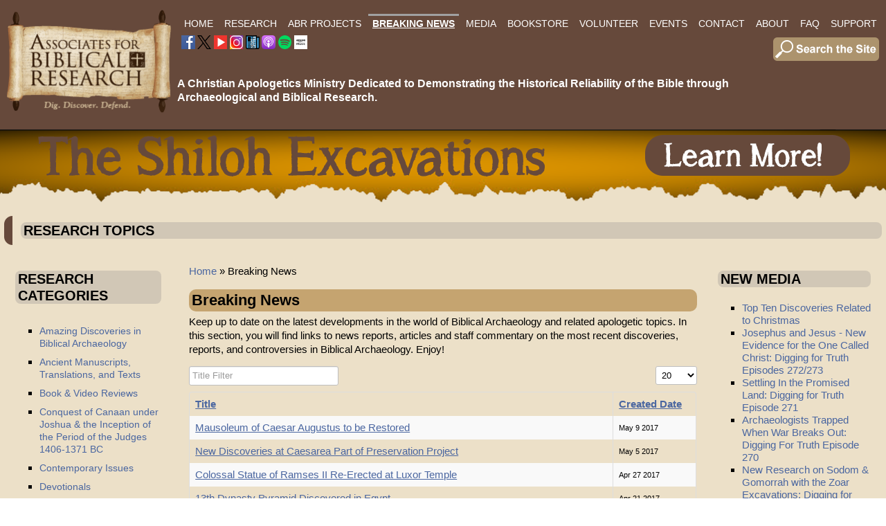

--- FILE ---
content_type: text/html; charset=utf-8
request_url: https://biblearchaeology.org/current-events-list?amp;start=280&fireglass_rsn=true&start=380
body_size: 15258
content:

<!DOCTYPE html>
<html xmlns="https://www.w3.org/1999/xhtml" xml:lang="en-gb" lang="en-gb" dir="ltr" >
<head>
	<base href="https://biblearchaeology.org/current-events-list" />
	<meta http-equiv="content-type" content="text/html; charset=utf-8" />
	<meta name="description" content="Joomla! - the dynamic portal engine and content management system" />
	<title>Breaking News</title>
	<link href="/current-events-list?amp;start=280&amp;fireglass_rsn=true&amp;format=feed&amp;type=rss" rel="alternate" type="application/rss+xml" title="RSS 2.0" />
	<link href="/current-events-list?amp;start=280&amp;fireglass_rsn=true&amp;format=feed&amp;type=atom" rel="alternate" type="application/atom+xml" title="Atom 1.0" />
	<link href="/templates/abrwebtemplate37/favicon.ico" rel="shortcut icon" type="image/vnd.microsoft.icon" />
	<link href="/plugins/system/jce/css/content.css?badb4208be409b1335b815dde676300e" rel="stylesheet" type="text/css" />
	<link href="/media/plg_system_imageeffectck/css/imageeffectck.css?ver=2.2.7" rel="stylesheet" type="text/css" />
	<link href="/components/com_pagebuilderck/assets/pagebuilderck.css?ver=2.18.7" rel="stylesheet" type="text/css" />
	<link href="/components/com_pagebuilderck/assets/font-awesome.min.css" rel="stylesheet" type="text/css" />
	<style type="text/css">

.hide { display: none; }
.table-noheader { border-collapse: collapse; }
.table-noheader thead { display: none; }
.scrollToTop {
			padding: 10px;
			margin: 20px;
			text-align: center; 
			font-weight: bold;
			text-decoration: none;
			position:fixed;
			bottom: 0;
			right: 0;
			opacity: 0;
			transition: opacity 0.2s ease;
			z-index: 100;
			width: 100px;
			height: 100px;
			color: inherit;
			font-size: inheritpx;
			font-family: inherit;
			background-color: none;
			background-image: url(https://biblearchaeology.org/plugins/system/scrolltock/images/arrow_up.png);
			background-position: center center ;
			background-repeat: no-repeat;
			border: 0px transparent solid;
			border-radius: 0px;
			box-shadow: transparent 0 0 0px;
		}
		.scrollToTop:hover {
			text-decoration:none;
			color: ;
		}.scrolltotop-show { opacity: 1; }#ID1596220336200 {  }#ID1596220336200:hover {  }#ID1596220338105 {  }#ID1596220338105:hover {  }#ID1669736885985 {  }#ID1669736885985:hover {  }#ID1669736890123 {  }#ID1669736890123:hover {  }#ID1669737875571 {  }#ID1669737875571:hover {  }[data-gutter="2%"][data-nb="8"]:not(.ckadvancedlayout) [data-width="12.5"] {width:10.75%;}[data-gutter="2%"][data-nb="8"].ckadvancedlayout [data-width="12.5"] {width:12.5%;}[data-gutter="2%"][data-nb="8"]:not(.ckadvancedlayout) [data-width="12.5"] {width:10.75%;}[data-gutter="2%"][data-nb="8"].ckadvancedlayout [data-width="12.5"] {width:12.5%;}[data-gutter="2%"][data-nb="8"]:not(.ckadvancedlayout) [data-width="12.5"] {width:10.75%;}[data-gutter="2%"][data-nb="8"].ckadvancedlayout [data-width="12.5"] {width:12.5%;}[data-gutter="2%"][data-nb="8"]:not(.ckadvancedlayout) [data-width="12.5"] {width:10.75%;}[data-gutter="2%"][data-nb="8"].ckadvancedlayout [data-width="12.5"] {width:12.5%;}[data-gutter="2%"][data-nb="8"]:not(.ckadvancedlayout) [data-width="12.5"] {width:10.75%;}[data-gutter="2%"][data-nb="8"].ckadvancedlayout [data-width="12.5"] {width:12.5%;}[data-gutter="2%"][data-nb="8"]:not(.ckadvancedlayout) [data-width="12.5"] {width:10.75%;}[data-gutter="2%"][data-nb="8"].ckadvancedlayout [data-width="12.5"] {width:12.5%;}[data-gutter="2%"][data-nb="8"]:not(.ckadvancedlayout) [data-width="12.5"] {width:10.75%;}[data-gutter="2%"][data-nb="8"].ckadvancedlayout [data-width="12.5"] {width:12.5%;}[data-gutter="2%"][data-nb="8"]:not(.ckadvancedlayout) [data-width="12.5"] {width:10.75%;}[data-gutter="2%"][data-nb="8"].ckadvancedlayout [data-width="12.5"] {width:12.5%;}.pbck-container { max-width: 1000px}@media only screen and (min-width:801px){
.ckhide5 { display: none !important; } 
.ckstack5 > .inner { display: block; }
.ckstack5 > .inner > .blockck { float: none !important; width: auto !important; display: block; margin-left: 0 !important;}
}@media only screen and (max-width:800px) and (min-width:641px){
.ckhide4 { display: none !important; } 
.ckstack4 > .inner { display: block; }
.ckstack4 > .inner > .blockck { float: none !important; width: auto !important; display: block; margin-left: 0 !important;}
}@media only screen and (max-width:640px) and (min-width:481px){
.ckhide3 { display: none !important; } 
.ckstack3 > .inner { display: block; }
.ckstack3 > .inner > .blockck { float: none !important; width: auto !important; display: block; margin-left: 0 !important;}
}@media only screen and (max-width:480px) and (min-width:321px){
.ckhide2 { display: none !important; } 
.ckstack2 > .inner { display: block; }
.ckstack2 > .inner > .blockck { float: none !important; width: auto !important; display: block; margin-left: 0 !important;}
}@media only screen and (max-width:320px){
.ckhide1 { display: none !important; } 
.ckstack1 > .inner { display: block; }
.ckstack1 > .inner > .blockck { float: none !important; width: auto !important; display: block; margin-left: 0 !important;}
}
	</style>
	<script type="application/json" class="joomla-script-options new">{"csrf.token":"ed202bfca2f9aa336123583c27152be8","system.paths":{"root":"","base":""}}</script>
	<script src="/media/jui/js/jquery.min.js?b2dd18d3f0d870019b42bea1f3db9589" type="text/javascript"></script>
	<script src="/media/jui/js/jquery-noconflict.js?b2dd18d3f0d870019b42bea1f3db9589" type="text/javascript"></script>
	<script src="/media/jui/js/jquery-migrate.min.js?b2dd18d3f0d870019b42bea1f3db9589" type="text/javascript"></script>
	<script src="/media/system/js/caption.js?b2dd18d3f0d870019b42bea1f3db9589" type="text/javascript"></script>
	<script src="/media/system/js/core.js?b2dd18d3f0d870019b42bea1f3db9589" type="text/javascript"></script>
	<script src="/media/jui/js/bootstrap.min.js?b2dd18d3f0d870019b42bea1f3db9589" type="text/javascript"></script>
	<script src="/media/plg_system_imageeffectck/js/imageeffectck.js" type="text/javascript"></script>
	<script src="/components/com_pagebuilderck/assets/jquery-uick.min.js?ver=2.18.7" type="text/javascript"></script>
	<script src="/components/com_pagebuilderck/assets/pagebuilderck.js?ver=2.18.7" type="text/javascript"></script>
	<script src="/components/com_pagebuilderck/assets/parallaxbackground.js?ver=2.18.7" type="text/javascript"></script>
	<script type="text/javascript">
jQuery(window).on('load',  function() {
				new JCaption('img.caption');
			});jQuery(function($){ initPopovers(); $("body").on("subform-row-add", initPopovers); function initPopovers (event, container) { $(container || document).find(".hasPopover").popover({"html": true,"trigger": "hover focus","container": "body"});} });jQuery(function($){ initTooltips(); $("body").on("subform-row-add", initTooltips); function initTooltips (event, container) { container = container || document;$(container).find(".hasTooltip").tooltip({"html": true,"container": "body"});} });
	var Scrolltock = function(container) {
				if (! container) container = jQuery(document);
				jQuery('a.scrollTo', container).click( function(event) {
					var pageurl = window.location.href.split('#');
					var linkurl = jQuery(this).attr('href').split('#');

					if ( jQuery(this).attr('href').indexOf('#') != 0
						&& ( ( jQuery(this).attr('href').indexOf('http') == 0 && pageurl[0] != linkurl[0] )
						|| jQuery(this).attr('href').indexOf('http') != 0 && pageurl[0] != 'https://biblearchaeology.org/' + linkurl[0].replace('/', '') )
						) {
						// here action is the natural redirection of the link to the page
					} else {
						event.preventDefault();
						jQuery(this).scrolltock();
						setTimeout(function(){ jQuery(this).scrolltock(); }, 1000); // add timer to fix issue with page load
					}
				});
			}
			jQuery(document).ready(function($){$(document.body).append('<a href="#" class="scrollToTop">Go To Top</a>');
					//Check to see if the window is top if not then display button
					$(window).scroll(function(){
						if ($(this).scrollTop() > 100) {
							$('.scrollToTop').addClass('scrolltotop-show');
						} else {
							$('.scrollToTop').removeClass('scrolltotop-show');
						}
					});

					//Click event to scroll to top
					$('.scrollToTop').click(function(){
						$('html, body').animate({scrollTop : 0},1000);
						return false;
					});
				Scrolltock();

				$.fn.scrolltock = function() {
					var link = $(this);
					var page = jQuery(this).attr('href');
					if (page === undefined) return;
					var pattern = /#(.*)/;
					var targetEl = page.match(pattern);
					if (! targetEl.length) return;
					if (! jQuery(targetEl[0]).length) return;

					// close the menu hamburger
					if (link.parents('ul.nav,ul.menu,ul.maximenuck').length) {
						var menu = $(link.parents('ul.nav,ul.menu,ul.maximenuck')[0]);
						if (menu.parent().find('> .mobileckhambuger_toggler').length && menu.parent().find('> .mobileckhambuger_toggler').attr('checked') == 'checked') {
							menu.animate({'opacity' : '0'}, function() { menu.parent().find('> .mobileckhambuger_toggler').attr('checked', false); menu.css('opacity', '1'); });
						}
					}

					var speed = link.attr('data-speed') ? link.attr('data-speed') : 1000;
					var isMobile = ($(window).width() <= 0);
					if (isMobile) {
						var offsety = link.attr('data-mobile-offset') ? parseInt(link.attr('data-mobile-offset')) : 0;
					} else {
						var offsety = link.attr('data-offset') ? parseInt(link.attr('data-offset')) : -80;
					}
					jQuery('html, body').animate( { scrollTop: jQuery(targetEl[0]).offset().top + offsety }, speed, scrolltock_setActiveItem() );
					return false;
				}
				// Cache selectors
				var lastId,
				baseItems = jQuery('a.scrollTo');
				// Anchors corresponding to menu items
				scrollItems = baseItems.map(function(){
					// if (! jQuery(jQuery(this).attr('href')).length) return;
					var pattern = /#(.*)/;
					var targetEl = jQuery(this).attr('href').match(pattern);

						if (targetEl == null ) return;
						if (! targetEl[0]) return;
						if (! jQuery(targetEl[0]).length) return;
						var item = jQuery(targetEl[0]);
					if (item.length) { return item; }
				});
				// Bind to scroll
				jQuery(window).scroll(function(){
					scrolltock_setActiveItem();
				});
				
				function scrolltock_setActiveItem() {
					var isMobile = ($(window).width() <= 0);
					if (isMobile) {
						var offsety = 0;
					} else {
						var offsety = -80;
					}
					// Get container scroll position
					var fromTop = jQuery(this).scrollTop()- (offsety) + 2;

					// Get id of current scroll item
					var cur = scrollItems.map(function(){
						if (jQuery(this).offset().top < fromTop)
							return this;
					});
					if (cur.length) {
						// Get the id of the current element
						cur = cur[cur.length-1];
						var id = cur && cur.length ? cur[0].id : '';
						var targetParent = baseItems.end().filter('[href$="#'+id+'"]').parent();

						if (lastId !== id || !targetParent.hasClass('active')) {
						   lastId = id;
						   // Set/remove active class
							baseItems.parent().parent().find('.active').removeClass('active');
							baseItems
							 .parent().removeClass('active')
							 .end().filter('[href$="#'+id+'"]').parent().addClass('active');
						}
					} else {
						baseItems.parent().parent().find('.active').removeClass('active');
						baseItems.parent().removeClass('active');
					}                  
				}
			}); // end of dom ready

			window.addEventListener("load", function(event) {

				var pageurl, pattern, targetPage;
				pageurl = window.location.href;
				pattern = /#(.*)/;
				targetPage = pageurl.match(pattern);

				var scrolltock_animate = function() {
					jQuery('html, body').animate( { scrollTop: jQuery(targetPage[0]).offset().top + -80 }, 1000 );
				}
				if (targetPage && jQuery(targetPage[0]).length) {
					
					scrolltock_animate();
					setTimeout(function(){ scrolltock_animate(); }, 1000);
				}
			});

			function scrolltock_removeHashFromUrl() {
				var uri = window.location.toString();
	  
				if (uri.indexOf("#") > 0) {
					var clean_uri = uri.substring(0,
									uri.indexOf("#"));
	  
					window.history.replaceState({},
							document.title, clean_uri);
				}
			}
			var PAGEBUILDERCK_DISABLE_ANIMATIONS = "0";
	</script>
	<!-- GOOGLE CAPTCHA ******************************* -->
<script src='https://www.google.com/recaptcha/api.js'></script>

<!-- EASY SCRIPT INSERTS BEGIN ******************************* -->
<link rel="apple-touch-icon-precomposed" sizes="57x57" href="/apple-touch-icon-57x57.png" />
<link rel="apple-touch-icon-precomposed" sizes="114x114" href="/apple-touch-icon-114x114.png" />
<link rel="apple-touch-icon-precomposed" sizes="72x72" href="/apple-touch-icon-72x72.png" />
<link rel="apple-touch-icon-precomposed" sizes="144x144" href="/apple-touch-icon-144x144.png" />
<link rel="apple-touch-icon-precomposed" sizes="60x60" href="/apple-touch-icon-60x60.png" />
<link rel="apple-touch-icon-precomposed" sizes="120x120" href="/apple-touch-icon-120x120.png" />
<link rel="apple-touch-icon-precomposed" sizes="76x76" href="/apple-touch-icon-76x76.png" />
<link rel="apple-touch-icon-precomposed" sizes="152x152" href="/apple-touch-icon-152x152.png" />
<link rel="icon" type="image/png" href="/favicon-196x196.png" sizes="196x196" />
<link rel="icon" type="image/png" href="/favicon-96x96.png" sizes="96x96" />
<link rel="icon" type="image/png" href="/favicon-32x32.png" sizes="32x32" />
<link rel="icon" type="image/png" href="/favicon-16x16.png" sizes="16x16" />
<link rel="icon" type="image/png" href="/favicon-128.png" sizes="128x128" />
<meta name="application-name" content="&nbsp;"/>
<meta name="msapplication-TileColor" content="#FFFFFF" />
<meta name="msapplication-TileImage" content="mstile-144x144.png" />
<meta name="msapplication-square70x70logo" content="mstile-70x70.png" />
<meta name="msapplication-square150x150logo" content="mstile-150x150.png" />
<meta name="msapplication-wide310x150logo" content="mstile-310x150.png" />
<meta name="msapplication-square310x310logo" content="mstile-310x310.png" />
<!-- EASY SCRIPT INSERTS END ********************************* -->

		<meta name="viewport" content="width=device-width, initial-scale=1.0" />
					<link rel="stylesheet" href="/templates/abrwebtemplate37/css/bootstrap.css" type="text/css" />
			<link rel="stylesheet" href="/templates/abrwebtemplate37/css/template.css?ver=937077" type="text/css" />
	
	<link rel="stylesheet" href="/templates/abrwebtemplate37/css/font-awesome.min.css" type="text/css" />
	<link rel="stylesheet" href="/templates/abrwebtemplate37/css/mobile.css?ver=937077" type="text/css" />

<!--[if lte IE 7]>
<style type="text/css">
#mobilemenu2 ul.menu > li,#menumain ul.menu > li {
	display: inline !important;
	zoom: 1;
}
</style>
<![endif]-->

	<script src="/templates/abrwebtemplate37/js/template.js"></script>
	<!--[if lt IE 9]>
		<script src="/media/jui/js/html5.js"></script>
	<![endif]--> 
<meta name="viewport" content="width=device-width, initial-scale=1">

<!-- SEE EASY SCRIPT PLUGIN FOR OTHER SETTINGS -->
  
<!-- Google tag (gtag.js) --> <script async src="https://www.googletagmanager.com/gtag/js?id=G-F73KR75J15"></script> <script> window.dataLayer = window.dataLayer || []; function gtag(){dataLayer.push(arguments);} gtag('js', new Date()); gtag('config', 'G-F73KR75J15'); </script>	<link rel="stylesheet" href="/templates/abrwebtemplate37/css/custom.css?ver=937077" type="text/css" />





	</head><body class="com_content -body view-category no-layout no-task  itemid-285 pageid-47 ltr">
<div id="header" class="tck-wrapper">
	<div class="inner  tck-container">

		<section id="headerblocks"  class="tck-row">
		<div class="inner">
			<div class="flexiblecolumn " id="headerblockscolumn1">
								<div id="logo" >
					<div class="inner " data-position="logo">
											<div class="tck-module moduletable">
							<div class="tck-module-text">
					

<div class="custom"  >
	<p><a href="/"><img style="margin: 0px; border: 0px none #000000;" src="/images/corporateid/ABR-Logo-Scroll-Brown-v02-Web-240-01.png" alt="ABR Logo Scroll Brown v02 Web 240 01" width="241" height="153" /></a></p></div>
				</div>
		</div>
	
					</div>
				</div>
												<div id="logomobile" >
					<div class="inner " data-position="logomobile">
											<div class="tck-module moduletable">
							<div class="tck-module-text">
					

<div class="custom"  >
	<p><a href="/"><img src="/images/corporateid/ABR-Logo-Scroll-Brown-v02-Web-240-Wide-01.png" alt="ABR Logo Scroll Brown v02 Web 240 01" width="346" height="152" style="margin: 0px; border: 0px none #000000;" /></a></p></div>
				</div>
		</div>
	
					</div>
				</div>
												<nav id="mobilemenu2">
					<div class="inner " data-position="mobilemenu2">
						<label for="mobilemenu2-mobileck" class="mobileckhambuger_togglerlabel" style="display:none;">&#x2261;</label>
						<input id="mobilemenu2-mobileck" class="mobileckhambuger_toggler" type="checkbox" style="display:none;"/>
								<div class="tck-module moduletable">
							<div class="tck-module-text">
					<ul class="nav menu mod-list">
<li class="item-101 default"><a href="/" >Home</a></li><li class="item-151 deeper parent"><a href="/research" >Research</a><ul class="nav-child unstyled small"><li class="item-1141 deeper parent"><a href="/research/chronological-categories" >Search by Chronological Categories</a><ul class="nav-child unstyled small"><li class="item-1142"><a href="/research/chronological-categories/creation" >Creation &amp; Early Man</a></li><li class="item-227"><a href="/research/chronological-categories/flood-of-noah" >Flood of Noah </a></li><li class="item-234"><a href="/research/chronological-categories/patriarchal-era" >Patriarchal Era </a></li><li class="item-1143"><a href="/research/chronological-categories/sojourn-of-israel-in-egypt" >Sojourn of Israel in Egypt </a></li><li class="item-226"><a href="/research/chronological-categories/exodus-era" >The Exodus &amp; Wilderness Wanderings</a></li><li class="item-219"><a href="/research/chronological-categories/conquest-of-canaan" >Conquest of Canaan</a></li><li class="item-348"><a href="/research/chronological-categories/israel-in-the-era-of-the-judges" >Israel in the Era of the Judges</a></li><li class="item-232"><a href="/research/chronological-categories/united-monarchy" >United Monarchy </a></li><li class="item-224"><a href="/research/chronological-categories/divided-monarchy" >Divided Monarchy of Israel &amp; Judah</a></li><li class="item-1144"><a href="/research/chronological-categories/babylonian-exile-persian-period" >Babylonian Exile &amp; Persian Period </a></li><li class="item-1145"><a href="/research/chronological-categories/intertestamental-period" >Intertestamental Period </a></li><li class="item-1198"><a href="/research/chronological-categories/life-and-ministry-of-jesus-and-apostles" >Life &amp; Ministry of Jesus &amp; the Apostles</a></li><li class="item-233"><a href="/research/chronological-categories/new-testament-era" >New Testament Era</a></li><li class="item-1146"><a href="/research/chronological-categories/patristic-era" >Patristic Era </a></li></ul></li><li class="item-1147 deeper parent"><a href="/research/topics" >Search by Topics</a><ul class="nav-child unstyled small"><li class="item-344"><a href="/research/topics/amazing-discoveries-in-biblical-archaeology" >Amazing Discoveries in Biblical Archaeology</a></li><li class="item-345"><a href="/research/topics/ancient-manuscripts" >Ancient Manuscripts, Translations, and Texts</a></li><li class="item-346"><a href="/research/topics/ancient-near-eastern-studies" >Ancient Near Eastern Studies</a></li><li class="item-347"><a href="/research/topics/architecture-structures-in-the-bible" >Architecture &amp; Structures in the Bible</a></li><li class="item-1191"><a href="/research/topics/ark-of-the-covenant" >Ark of the Covenant</a></li><li class="item-1333"><a href="/research/topics/coins-of-the-ancient-world" >Coins of the Ancient World</a></li><li class="item-349"><a href="/research/topics/biblical-chronologies" >Biblical Chronologies</a></li><li class="item-1137"><a href="/research/topics/egyptology" >Egyptology</a></li><li class="item-228"><a href="/research/topics/general-apologetics" >General Apologetics</a></li><li class="item-1139"><a href="/research/topics/khirbet-el-maqatir-excavation" >Khirbet el-Maqatir Excavation 1995-2000 &amp; 2008-2016</a></li><li class="item-230"><a href="/research/topics/investigating-origins" >Investigating Origins</a></li><li class="item-1138"><a href="/research/topics/biblical-criticism-and-the-documentary-hypothesis" >Inspiration, Authority, Biblical Criticism and the Documentary Hypothesis</a></li><li class="item-2036"><a href="/research/topics/mt-ebal-curse-tablet-defixio" >Mt Ebal Curse Tablet - Defixio</a></li><li class="item-351"><a href="/research/topics/people-places-and-things-in-the-hebrew-bible" >People, Places, and Things in the Hebrew Bible</a></li><li class="item-352"><a href="/research/topics/people-places-and-things-in-the-new-testament" >People, Places, and Things in the New Testament</a></li><li class="item-354"><a href="/research/topics/the-shroud-of-turin" >The Shroud of Turin</a></li><li class="item-1140"><a href="/research/topics/shiloh" >Shiloh</a></li><li class="item-1283"><a href="/research/topics/tall-el-hammam-field-reports" >Tall el-Hammam Field Reports</a></li><li class="item-1689"><a href="/research/topics/temple-mount" >Temple Mount research</a></li><li class="item-357"><a href="/research/topics/what-is-biblical-archaeology" >What is Biblical Archaeology?</a></li></ul></li><li class="item-222"><a href="/research/book-video-reviews" >Book &amp; Video Reviews</a></li><li class="item-223"><a href="/research/contemporary-issues" >Contemporary Issues</a></li><li class="item-225"><a href="/research/devotionals" >Devotionals</a></li><li class="item-350"><a href="/research/insights-to-better-bible-study" >Insights to Better Bible Study</a></li></ul></li><li class="item-811 deeper parent"><a href="/abr-projects" >ABR Projects</a><ul class="nav-child unstyled small"><li class="item-812"><a href="/abr-projects/the-daniel-9-24-27-project-2" >The Daniel 9:24-27 Project </a></li><li class="item-813"><a href="/abr-projects/genesis-5-11-project" >Genesis 5 &amp; 11 Project</a></li><li class="item-1467 deeper parent"><a href="/abr-projects/kem" >Khirbet el-Maqatir</a><ul class="nav-child unstyled small"><li class="item-1645"><a href="/abr-projects/kem/field-reports" >KeM Field Reports</a></li></ul></li><li class="item-814"><a href="/shiloh-excavations" >Shiloh Dig </a></li></ul></li><li class="item-284 current active"><a href="/current-events-list" >Breaking News</a></li><li class="item-154 deeper parent"><a href="/mediainfo" >Media</a><ul class="nav-child unstyled small"><li class="item-287"><a href="/mediainfo/bible-and-spade" ><i>Bible and Spade</i></a></li><li class="item-288"><a href="https://visitor.r20.constantcontact.com/d.jsp?llr=wwmosccab&amp;p=oi&amp;m=1101745566422&amp;sit=rdtenwqcb&amp;f=bab0819b-372e-4582-9580-7b643d003e5a" target="_blank" rel="noopener noreferrer">ABR Newsletter</a></li><li class="item-553 deeper parent"><a href="/mediainfo/digging-for-truth" >Digging For Truth</a><ul class="nav-child unstyled small"><li class="item-818"><a href="/mediainfo/digging-for-truth/digging-for-truth-introduction" >Digging for Truth Introduction</a></li><li class="item-554"><a href="/mediainfo/digging-for-truth/episodes" >Digging for Truth Episodes</a></li></ul></li><li class="item-356 deeper parent"><a href="/mediainfo/videos-audio" >Videos/Audio</a><ul class="nav-child unstyled small"><li class="item-353"><a href="/mediainfo/videos-audio/promised-land-diaries" >Promised Land Diaries</a></li></ul></li></ul></li><li class="item-208"><a href="https://store.biblearchaeology.org" target="_blank" rel="noopener noreferrer">Bookstore</a></li><li class="item-587"><a href="/abrvolunteer" >Volunteer</a></li><li class="item-152 deeper parent"><a href="/events" >Events</a><ul class="nav-child unstyled small"><li class="item-817"><a href="/events/upcoming-events" >Staff Presentations &amp; Events</a></li><li class="item-1465 deeper parent"><a href="/events/exhibits" >Exhibits</a><ul class="nav-child unstyled small"><li class="item-1466"><a href="/events/exhibits/joshua-judges-jesus" >Joshua, Judges &amp; Jesus</a></li><li class="item-1464"><a href="/events/exhibits/the-world-of-jesus" >The World of Jesus</a></li></ul></li><li class="item-1359"><a href="/events/neas-ets-reports" >NEAS / ETS Reports</a></li><li class="item-582"><a href="/shiloh-excavations" >Shiloh Dig</a></li></ul></li><li class="item-209"><a href="/contact" >Contact</a></li><li class="item-258 deeper parent"><a href="/about" >About</a><ul class="nav-child unstyled small"><li class="item-548"><a href="/about" >About ABR</a></li><li class="item-819"><a href="/about/digging-for-truth-tv" >Digging for Truth TV</a></li><li class="item-550"><a href="/staffabr" >ABR Staff</a></li><li class="item-745"><a href="/associatesabr" >ABR Associates</a></li><li class="item-549"><a href="/staffdig" >ABR Dig Staff</a></li><li class="item-552 deeper parent"><a href="/abrprojects" >ABR Research Projects</a><ul class="nav-child unstyled small"><li class="item-691"><a href="/about/abr-research-projects/the-daniel-9-24-27-project" >The Daniel 9:24-27 Project</a></li><li class="item-815"><a href="/about/abr-research-projects/genesis-5-11-project-2" >Genesis 5 &amp; 11 Project</a></li><li class="item-816"><a href="/shiloh-excavations" >Shiloh Dig  </a></li></ul></li><li class="item-736"><a href="/about/chicagostatement" >The Chicago Statement</a></li><li class="item-737"><a href="/about/neareasternstatement" >Ancient Near Eastern and Biblical Chronologies</a></li><li class="item-229"><a href="/about/founders-corner" >Founder's Corner</a></li><li class="item-1420"><a href="/privacypolicy" >Privacy Policy</a></li></ul></li><li class="item-259"><a href="/faq" >FAQ</a></li><li class="item-260 deeper parent"><a href="/support" >Support</a><ul class="nav-child unstyled small"><li class="item-600"><a href="/support" >Support ABR</a></li><li class="item-599"><a href="/support/support-shiloh-dig" >Support: Shiloh Dig</a></li><li class="item-722"><a href="/support/become-a-member" >Become a Member</a></li><li class="item-231"><a href="/support/ministry-updates" >Ministry Updates</a></li></ul></li></ul>
				</div>
		</div>
	
					</div>
				</nav>
							</div>
			<div class="flexiblecolumn " id="headerblockscolumn2">
								<nav id="menumain">
					<div class="inner " data-position="menumain">
								<div class="tck-module moduletable">
							<div class="tck-module-text">
					<ul class="nav menu mod-list">
<li class="item-101 default"><a href="/" >Home</a></li><li class="item-151 deeper parent"><a href="/research" >Research</a><ul class="nav-child unstyled small"><li class="item-1141 deeper parent"><a href="/research/chronological-categories" >Search by Chronological Categories</a><ul class="nav-child unstyled small"><li class="item-1142"><a href="/research/chronological-categories/creation" >Creation &amp; Early Man</a></li><li class="item-227"><a href="/research/chronological-categories/flood-of-noah" >Flood of Noah </a></li><li class="item-234"><a href="/research/chronological-categories/patriarchal-era" >Patriarchal Era </a></li><li class="item-1143"><a href="/research/chronological-categories/sojourn-of-israel-in-egypt" >Sojourn of Israel in Egypt </a></li><li class="item-226"><a href="/research/chronological-categories/exodus-era" >The Exodus &amp; Wilderness Wanderings</a></li><li class="item-219"><a href="/research/chronological-categories/conquest-of-canaan" >Conquest of Canaan</a></li><li class="item-348"><a href="/research/chronological-categories/israel-in-the-era-of-the-judges" >Israel in the Era of the Judges</a></li><li class="item-232"><a href="/research/chronological-categories/united-monarchy" >United Monarchy </a></li><li class="item-224"><a href="/research/chronological-categories/divided-monarchy" >Divided Monarchy of Israel &amp; Judah</a></li><li class="item-1144"><a href="/research/chronological-categories/babylonian-exile-persian-period" >Babylonian Exile &amp; Persian Period </a></li><li class="item-1145"><a href="/research/chronological-categories/intertestamental-period" >Intertestamental Period </a></li><li class="item-1198"><a href="/research/chronological-categories/life-and-ministry-of-jesus-and-apostles" >Life &amp; Ministry of Jesus &amp; the Apostles</a></li><li class="item-233"><a href="/research/chronological-categories/new-testament-era" >New Testament Era</a></li><li class="item-1146"><a href="/research/chronological-categories/patristic-era" >Patristic Era </a></li></ul></li><li class="item-1147 deeper parent"><a href="/research/topics" >Search by Topics</a><ul class="nav-child unstyled small"><li class="item-344"><a href="/research/topics/amazing-discoveries-in-biblical-archaeology" >Amazing Discoveries in Biblical Archaeology</a></li><li class="item-345"><a href="/research/topics/ancient-manuscripts" >Ancient Manuscripts, Translations, and Texts</a></li><li class="item-346"><a href="/research/topics/ancient-near-eastern-studies" >Ancient Near Eastern Studies</a></li><li class="item-347"><a href="/research/topics/architecture-structures-in-the-bible" >Architecture &amp; Structures in the Bible</a></li><li class="item-1191"><a href="/research/topics/ark-of-the-covenant" >Ark of the Covenant</a></li><li class="item-1333"><a href="/research/topics/coins-of-the-ancient-world" >Coins of the Ancient World</a></li><li class="item-349"><a href="/research/topics/biblical-chronologies" >Biblical Chronologies</a></li><li class="item-1137"><a href="/research/topics/egyptology" >Egyptology</a></li><li class="item-228"><a href="/research/topics/general-apologetics" >General Apologetics</a></li><li class="item-1139"><a href="/research/topics/khirbet-el-maqatir-excavation" >Khirbet el-Maqatir Excavation 1995-2000 &amp; 2008-2016</a></li><li class="item-230"><a href="/research/topics/investigating-origins" >Investigating Origins</a></li><li class="item-1138"><a href="/research/topics/biblical-criticism-and-the-documentary-hypothesis" >Inspiration, Authority, Biblical Criticism and the Documentary Hypothesis</a></li><li class="item-2036"><a href="/research/topics/mt-ebal-curse-tablet-defixio" >Mt Ebal Curse Tablet - Defixio</a></li><li class="item-351"><a href="/research/topics/people-places-and-things-in-the-hebrew-bible" >People, Places, and Things in the Hebrew Bible</a></li><li class="item-352"><a href="/research/topics/people-places-and-things-in-the-new-testament" >People, Places, and Things in the New Testament</a></li><li class="item-354"><a href="/research/topics/the-shroud-of-turin" >The Shroud of Turin</a></li><li class="item-1140"><a href="/research/topics/shiloh" >Shiloh</a></li><li class="item-1283"><a href="/research/topics/tall-el-hammam-field-reports" >Tall el-Hammam Field Reports</a></li><li class="item-1689"><a href="/research/topics/temple-mount" >Temple Mount research</a></li><li class="item-357"><a href="/research/topics/what-is-biblical-archaeology" >What is Biblical Archaeology?</a></li></ul></li><li class="item-222"><a href="/research/book-video-reviews" >Book &amp; Video Reviews</a></li><li class="item-223"><a href="/research/contemporary-issues" >Contemporary Issues</a></li><li class="item-225"><a href="/research/devotionals" >Devotionals</a></li><li class="item-350"><a href="/research/insights-to-better-bible-study" >Insights to Better Bible Study</a></li></ul></li><li class="item-811 deeper parent"><a href="/abr-projects" >ABR Projects</a><ul class="nav-child unstyled small"><li class="item-812"><a href="/abr-projects/the-daniel-9-24-27-project-2" >The Daniel 9:24-27 Project </a></li><li class="item-813"><a href="/abr-projects/genesis-5-11-project" >Genesis 5 &amp; 11 Project</a></li><li class="item-1467 deeper parent"><a href="/abr-projects/kem" >Khirbet el-Maqatir</a><ul class="nav-child unstyled small"><li class="item-1645"><a href="/abr-projects/kem/field-reports" >KeM Field Reports</a></li></ul></li><li class="item-814"><a href="/shiloh-excavations" >Shiloh Dig </a></li></ul></li><li class="item-284 current active"><a href="/current-events-list" >Breaking News</a></li><li class="item-154 deeper parent"><a href="/mediainfo" >Media</a><ul class="nav-child unstyled small"><li class="item-287"><a href="/mediainfo/bible-and-spade" ><i>Bible and Spade</i></a></li><li class="item-288"><a href="https://visitor.r20.constantcontact.com/d.jsp?llr=wwmosccab&amp;p=oi&amp;m=1101745566422&amp;sit=rdtenwqcb&amp;f=bab0819b-372e-4582-9580-7b643d003e5a" target="_blank" rel="noopener noreferrer">ABR Newsletter</a></li><li class="item-553 deeper parent"><a href="/mediainfo/digging-for-truth" >Digging For Truth</a><ul class="nav-child unstyled small"><li class="item-818"><a href="/mediainfo/digging-for-truth/digging-for-truth-introduction" >Digging for Truth Introduction</a></li><li class="item-554"><a href="/mediainfo/digging-for-truth/episodes" >Digging for Truth Episodes</a></li></ul></li><li class="item-356 deeper parent"><a href="/mediainfo/videos-audio" >Videos/Audio</a><ul class="nav-child unstyled small"><li class="item-353"><a href="/mediainfo/videos-audio/promised-land-diaries" >Promised Land Diaries</a></li></ul></li></ul></li><li class="item-208"><a href="https://store.biblearchaeology.org" target="_blank" rel="noopener noreferrer">Bookstore</a></li><li class="item-587"><a href="/abrvolunteer" >Volunteer</a></li><li class="item-152 deeper parent"><a href="/events" >Events</a><ul class="nav-child unstyled small"><li class="item-817"><a href="/events/upcoming-events" >Staff Presentations &amp; Events</a></li><li class="item-1465 deeper parent"><a href="/events/exhibits" >Exhibits</a><ul class="nav-child unstyled small"><li class="item-1466"><a href="/events/exhibits/joshua-judges-jesus" >Joshua, Judges &amp; Jesus</a></li><li class="item-1464"><a href="/events/exhibits/the-world-of-jesus" >The World of Jesus</a></li></ul></li><li class="item-1359"><a href="/events/neas-ets-reports" >NEAS / ETS Reports</a></li><li class="item-582"><a href="/shiloh-excavations" >Shiloh Dig</a></li></ul></li><li class="item-209"><a href="/contact" >Contact</a></li><li class="item-258 deeper parent"><a href="/about" >About</a><ul class="nav-child unstyled small"><li class="item-548"><a href="/about" >About ABR</a></li><li class="item-819"><a href="/about/digging-for-truth-tv" >Digging for Truth TV</a></li><li class="item-550"><a href="/staffabr" >ABR Staff</a></li><li class="item-745"><a href="/associatesabr" >ABR Associates</a></li><li class="item-549"><a href="/staffdig" >ABR Dig Staff</a></li><li class="item-552 deeper parent"><a href="/abrprojects" >ABR Research Projects</a><ul class="nav-child unstyled small"><li class="item-691"><a href="/about/abr-research-projects/the-daniel-9-24-27-project" >The Daniel 9:24-27 Project</a></li><li class="item-815"><a href="/about/abr-research-projects/genesis-5-11-project-2" >Genesis 5 &amp; 11 Project</a></li><li class="item-816"><a href="/shiloh-excavations" >Shiloh Dig  </a></li></ul></li><li class="item-736"><a href="/about/chicagostatement" >The Chicago Statement</a></li><li class="item-737"><a href="/about/neareasternstatement" >Ancient Near Eastern and Biblical Chronologies</a></li><li class="item-229"><a href="/about/founders-corner" >Founder's Corner</a></li><li class="item-1420"><a href="/privacypolicy" >Privacy Policy</a></li></ul></li><li class="item-259"><a href="/faq" >FAQ</a></li><li class="item-260 deeper parent"><a href="/support" >Support</a><ul class="nav-child unstyled small"><li class="item-600"><a href="/support" >Support ABR</a></li><li class="item-599"><a href="/support/support-shiloh-dig" >Support: Shiloh Dig</a></li><li class="item-722"><a href="/support/become-a-member" >Become a Member</a></li><li class="item-231"><a href="/support/ministry-updates" >Ministry Updates</a></li></ul></li></ul>
				</div>
		</div>
	
					</div>
				</nav>
												<section id="subheaddesktop"  class="tck-modules">
					<div class="inner n2">
															<div id="socialmedia1" class="flexiblemodule ">
							<div class="inner " data-position="socialmedia1">
													<div class="tck-module moduletable">
							<div class="tck-module-text">
					<div class="pagebuilderck ">
	  				  				  				  				  				  				  				  				  				  				  				  				  				  				  				  				  				  				  				  				  				  				  				  									  							<div class="rowck ckstack3 ckstack2 ckstack1 uick-sortable" id="row_ID1596220271737" data-gutter="2%" data-nb="8" style="position: relative; display: block;" data-columns-space-between="1"><div class="inner animate clearfix"><div class="blockck valign-bottom" id="block_ID1596220271737" data-real-width="10.75%" data-width="12.5" style="position: relative;" ckclass="valign-bottom"><div class="inner animate resizable"><div class="innercontent uick-sortable"><div id="ID1596220336200" class="cktype" data-type="text" style="position: relative;">  			  			<div class="cktext inner"><p><a href="https://www.facebook.com/biblearchaeology" target="_blank" rel="noopener"><img src="/images/socialmedia/menus40/ABRFacebook40x40.png" alt="Facebook" style="margin: 0px;"></a></p></div>  		</div></div></div></div><div class="blockck valign-bottom" id="block_ID1596220303218" data-real-width="10.75%" data-width="12.5" style="position: relative;" ckclass="valign-bottom"><div class="inner animate resizable"><div class="innercontent uick-sortable"><div id="ID1596220338105" class="cktype" data-type="text" style="position: relative;">  			  			<div class="cktext inner"><p><a href="https://twitter.com/DigTheBible" target="_blank" rel="noopener"><img src="/images/Emilys/logo-black.png" alt="Twitter" width="40" height="41" style="margin: 0px;"></a></p></div>  		</div></div></div></div><div class="blockck valign-bottom" id="block_ID1596220303770" data-real-width="10.75%" data-width="12.5" style="position: relative;" ckclass="valign-bottom"><div class="inner animate resizable"><div class="innercontent uick-sortable"><div id="ID1596220339809" class="cktype" data-type="text" style="position: relative;">  			  			<div class="cktext inner"><p><a href="https://www.youtube.com/user/BibleArchaeology" target="_blank" rel="noopener"><img src="/images/socialmedia/menus40/ABRYouTube40x40.png" alt="YouTube" style="margin: 0px;"></a></p></div>  		</div></div></div></div><div class="blockck valign-bottom" id="block_ID1596220304274" data-real-width="10.75%" data-width="12.5" style="position: relative;" ckclass="valign-bottom"><div class="inner animate resizable"><div class="innercontent uick-sortable"><div id="ID1596220342480" class="cktype" data-type="text" style="position: relative;">  			  			<div class="cktext inner"><p><a href="https://www.instagram.com/whatliesbeneath101/" target="_blank" rel="noopener"><img src="/images/templateimages/ABRYInstagram40x40.png" alt="Instagram" style="margin: 0px;"></a></p></div>  		</div></div></div></div><div class="blockck valign-bottom" id="block_ID1669738542156" data-real-width="10.75%" data-width="12.5" style="position: relative;" ckclass="valign-bottom"><div class="inner animate resizable"><div class="innercontent uick-sortable"><div id="ID1596220344624" class="cktype" data-type="text" style="position: relative; display: block;">  			  			<div class="cktext inner"><p><a href="https://visitor.r20.constantcontact.com/d.jsp?llr=wwmosccab&amp;p=oi&amp;m=1101745566422&amp;sit=rdtenwqcb&amp;f=bab0819b-372e-4582-9580-7b643d003e5a" target="_blank" rel="noopener"><img src="/images/socialmedia/menus40/ABRNewsletter40x40.png" alt="Newsletter" style="margin: 0px;"></a></p></div>  		</div></div></div></div><div class="blockck valign-bottom" id="block_ID1669738543669" data-real-width="10.75%" data-width="12.5" style="position: relative;" ckclass="valign-bottom"><div class="inner animate resizable"><div class="innercontent uick-sortable"><div id="ID1669736885985" class="cktype" data-type="text" style="position: relative; display: block;">  			  			<div class="cktext inner"><p><a href="https://podcasts.apple.com/us/podcast/digging-for-truth-podcast/id1648680031?ls=1"><img src="/images/Emilys/apple-podcast-bug.png" alt="Newsletter" style="margin: 0px;" width="40" height="40"></a></p></div>  		</div></div></div></div><div class="blockck valign-bottom" id="block_ID1669738544365" data-real-width="10.75%" data-width="12.5" style="position: relative;" ckclass="valign-bottom"><div class="inner animate resizable"><div class="innercontent uick-sortable"><div id="ID1669736890123" class="cktype" data-type="text" style="position: relative; display: block;">  			  			<div class="cktext inner"><p><a href="https://open.spotify.com/show/194dZWCHguG4YttGa81ACt"><img src="/images/Emilys/spotify-icon.png" alt="Newsletter" style="margin: 0px;" width="40" height="40"></a></p></div>  		</div></div></div></div><div class="blockck valign-bottom" id="block_ID1669738548204" data-real-width="10.75%" data-width="12.5" style="position: relative;" ckclass="valign-bottom"><div class="inner animate resizable"><div class="innercontent uick-sortable"><div id="ID1669737875571" class="cktype" data-type="text" style="position: relative; display: block;">  			  			<div class="cktext inner"><p><a href="https://music.amazon.co.uk/podcasts/8359f383-e4f8-4486-b4c5-68147ee94050/digging-for-truth-podcast"><img src="/images/Emilys/assets.amazonmusic.png" alt="Newsletter" style="margin: 0px;" width="40" height="40"></a></p></div>  		</div></div></div></div></div></div></div>
				</div>
		</div>
	
							</div>
						</div>
																		<div id="searchblock" class="flexiblemodule ">
							<div class="inner " data-position="searchblock">
													<div class="tck-module moduletable">
							<div class="tck-module-text">
					

<div class="custom"  >
	<p><a href="/search"><img src="/images/search/SearchABR3.png" alt="SearchABR" width="153" height="34" style="margin: 4px;" /></a></p></div>
				</div>
		</div>
	
							</div>
						</div>
											</div>
				</section>
				
												<div id="mobilesocial" >
					<div class="inner " data-position="mobilesocial">
											<div class="tck-module moduletable">
							<div class="tck-module-text">
					

<div class="custom"  >
	<p><a href="https://www.facebook.com/biblearchaeology" target="_blank" rel="noopener">facebook</a>&nbsp; <a href="https://twitter.com/DigTheBible" target="_blank" rel="noopener">twitter</a>&nbsp; <a href="https://www.youtube.com/user/BibleArchaeology" target="_blank" rel="noopener">youtube</a>&nbsp; <a href="https://www.instagram.com/whatliesbeneath101/" target="_blank" rel="noopener">instagram</a>&nbsp; <a href="https://visitor.r20.constantcontact.com/d.jsp?llr=wwmosccab&amp;p=oi&amp;m=1101745566422&amp;sit=rdtenwqcb&amp;f=bab0819b-372e-4582-9580-7b643d003e5a" target="_blank" rel="noopener">newsletter</a>&nbsp; <a href="/search">Search</a></p></div>
				</div>
		</div>
	
					</div>
				</div>
												<div id="subphrase" >
					<div class="inner " data-position="subphrase">
											<div class="tck-module moduletable">
							<div class="tck-module-text">
					

<div class="custom"  >
	<p>A Christian Apologetics Ministry Dedicated to Demonstrating the Historical Reliability of the Bible through Archaeological and Biblical Research.</p></div>
				</div>
		</div>
	
					</div>
				</div>
							</div>
		</div>
	</section>
	

	</div>
</div>
<div id="wrapper" class="tck-wrapper">
	<div class="inner  tck-container">

		<div id="banner1" >
		<div class="inner " data-position="banner1">
					<div class="tck-module moduletable">
							<div class="tck-module-text">
					

<div class="custom"  >
	<p><a href="/shiloh-excavations" target="_blank" title="Shiloh Excavations"><img src="/images/banners/ContentBlocks-8-1-Ads-Shiloh-Standard_copy.png" alt="ContentBlocks 8 1 Ads Shiloh Standard copy" style="margin: 0px auto; border: 0px none #000000; display: block;" /></a></p></div>
				</div>
		</div>
	
		</div>
	</div>
	
	

	

	
		<section id="row1"  class="tck-row">
		<div class="inner">
			<div class="flexiblecolumn " id="row1column1">
			</div>
			<div class="flexiblecolumn " id="row1column2">
								<div id="contentblocks1-title" >
					<div class="inner " data-position="contentblocks1-title">
											<div class="tck-module moduletable">
							<div class="tck-module-text">
					

<div class="custom"  >
	<h3>Research Topics</h3></div>
				</div>
		</div>
	
					</div>
				</div>
								
			</div>
		</div>
	</section>
	

	

	

	
	<div id="maincontent" class="maincontent ">
		<div class="inner clearfix">
						<aside id="contentleft" class="column column1">
								<div class="inner clearfix " data-position="contentleft">
							<div class="tck-module moduletable">
							<h3 class="tck-module-title">Research Categories</h3>
							<div class="tck-module-text">
					<ul class="categories-module mod-list">
	<li> 		<h5>
		<a href="/research/topics/amazing-discoveries-in-biblical-archaeology">
		Amazing Discoveries in Biblical Archaeology					</a>
		</h5>

					</li>
	<li> 		<h5>
		<a href="/research/topics/ancient-manuscripts">
		Ancient Manuscripts, Translations, and Texts					</a>
		</h5>

					</li>
	<li> 		<h5>
		<a href="/research/book-video-reviews">
		Book & Video Reviews					</a>
		</h5>

					</li>
	<li> 		<h5>
		<a href="/research/chronological-categories/conquest-of-canaan">
		Conquest of Canaan under Joshua & the Inception of the Period of the Judges 1406-1371 BC					</a>
		</h5>

					</li>
	<li> 		<h5>
		<a href="/research/contemporary-issues">
		Contemporary Issues					</a>
		</h5>

					</li>
	<li> 		<h5>
		<a href="/research/devotionals">
		Devotionals					</a>
		</h5>

					</li>
	<li> 		<h5>
		<a href="/mediainfo/digging-for-truth/episodes">
		Digging for Truth TV					</a>
		</h5>

					</li>
	<li> 		<h5>
		<a href="/research/chronological-categories/divided-monarchy">
		The Divided Monarchy of Israel & Judah 931-587 BC					</a>
		</h5>

					</li>
	<li> 		<h5>
		<a href="/research/chronological-categories/exodus-era">
		The Exodus & Wilderness Wanderings under Moses 1446-1406 BC					</a>
		</h5>

					</li>
	<li> 		<h5>
		<a href="/research/chronological-categories/flood-of-noah">
		Flood of Noah ca. 3300 BC					</a>
		</h5>

					</li>
	<li> 		<h5>
		<a href="/about/founders-corner">
		Founder's Corner					</a>
		</h5>

					</li>
	<li> 		<h5>
		<a href="/research/topics/general-apologetics">
		General Apologetics					</a>
		</h5>

					</li>
	<li> 		<h5>
		<a href="/research/topics/investigating-origins">
		Investigating Origins					</a>
		</h5>

					</li>
	<li> 		<h5>
		<a href="/research/chronological-categories/israel-in-the-era-of-the-judges">
		Israel in the Era of the Judges 1371-1049 BC					</a>
		</h5>

					</li>
	<li> 		<h5>
		<a href="/research/chronological-categories/united-monarchy">
		The United Monarchy 1049-931 BC					</a>
		</h5>

					</li>
	<li> 		<h5>
		<a href="/support/ministry-updates">
		Ministry Updates					</a>
		</h5>

					</li>
	<li> 		<h5>
		<a href="/research/chronological-categories/new-testament-era">
		The New Testament Era 25-100 AD					</a>
		</h5>

					</li>
	<li> 		<h5>
		<a href="/research/chronological-categories/patriarchal-era">
		Patriarchal Era 2166-1876 BC					</a>
		</h5>

					</li>
	<li> 		<h5>
		<a href="/mediainfo/videos-audio">
		Videos/Audio					</a>
		</h5>

					</li>
	<li> 		<h5>
		<a href="/research/insights-to-better-bible-study">
		Insights to Better Bible Study					</a>
		</h5>

					</li>
	<li> 		<h5>
		<a href="/research/topics/what-is-biblical-archaeology">
		What is Biblical Archaeology?					</a>
		</h5>

					</li>
	<li> 		<h5>
		<a href="/research/topics/people-places-and-things-in-the-new-testament">
		People, Places, and Things in the New Testament					</a>
		</h5>

					</li>
	<li> 		<h5>
		<a href="/research/topics/people-places-and-things-in-the-hebrew-bible">
		People, Places, and Things in the Hebrew Bible					</a>
		</h5>

					</li>
	<li> 		<h5>
		<a href="/abr-media-list">
		ABR Media					</a>
		</h5>

					</li>
	<li> 		<h5>
		<a href="/mediainfo/videos-audio/promised-land-diaries">
		Promised Land Diaries					</a>
		</h5>

					</li>
	<li> 		<h5>
		<a href="/research/topics/architecture-structures-in-the-bible">
		Architecture and Structures in the Bible					</a>
		</h5>

					</li>
	<li> 		<h5>
		<a href="/research/topics/ancient-near-eastern-studies">
		Ancient Near Eastern Studies					</a>
		</h5>

					</li>
	<li> 		<h5>
		<a href="/research/topics/biblical-chronologies">
		Biblical Chronologies					</a>
		</h5>

					</li>
	<li> 		<h5>
		<a href="/research/topics/the-shroud-of-turin">
		The Shroud of Turin					</a>
		</h5>

					</li>
	<li> 		<h5>
		<a href="/abr-projects/the-daniel-9-24-27-project-2">
		The Daniel 9:24-27 Project					</a>
		</h5>

					</li>
	<li> 		<h5>
		<a href="/research/topics/egyptology">
		Egyptology					</a>
		</h5>

					</li>
	<li> 		<h5>
		<a href="/research/topics/khirbet-el-maqatir-excavation">
		Khirbet el-Maqatir Excavation 1995-2000 & 2009-2016					</a>
		</h5>

					</li>
	<li> 		<h5>
		<a href="/research/topics/biblical-criticism-and-the-documentary-hypothesis">
		Inspiration, Authority, Biblical Criticism and the Documentary Hypothesis					</a>
		</h5>

					</li>
	<li> 		<h5>
		<a href="/research/topics/shiloh">
		Shiloh					</a>
		</h5>

					</li>
	<li> 		<h5>
		<a href="/research/chronological-categories/creation">
		Creation, Adam & Early Man ca. 5500 BC					</a>
		</h5>

					</li>
	<li> 		<h5>
		<a href="/research/chronological-categories/sojourn-of-israel-in-egypt">
		Sojourn of Israel in Egypt 1876-1446 BC					</a>
		</h5>

					</li>
	<li> 		<h5>
		<a href="/research/chronological-categories/babylonian-exile-persian-period">
		The Babylonian Exile & the Persian Period 587-334 BC					</a>
		</h5>

					</li>
	<li> 		<h5>
		<a href="/research/chronological-categories/intertestamental-period">
		The Intertestamental Period 400 BC-25 AD					</a>
		</h5>

					</li>
	<li> 		<h5>
		<a href="/research/chronological-categories/patristic-era">
		The Patristic Era 100-450 AD					</a>
		</h5>

					</li>
	<li> 		<h5>
		<a href="/research/topics/ark-of-the-covenant">
		Ark of the Covenant					</a>
		</h5>

					</li>
	<li> 		<h5>
		<a href="/research/chronological-categories/life-and-ministry-of-jesus-and-apostles">
		The Life & Ministry of the Lord Jesus Christ & the Apostles 26-99 AD					</a>
		</h5>

					</li>
	<li> 		<h5>
		<a href="/research/topics/tall-el-hammam-field-reports">
		Tall el-Hammam Field Reports					</a>
		</h5>

					</li>
	<li> 		<h5>
		<a href="/research/topics/coins-of-the-ancient-world">
		Coins of the Ancient World					</a>
		</h5>

					</li>
	<li> 		<h5>
		<a href="/current-events-list/115-research/kem-research-articles">
		Khirbet el-Maqatir Research Articles					</a>
		</h5>

					</li>
	<li> 		<h5>
		<a href="/research/topics/temple-mount">
		Temple Mount research					</a>
		</h5>

					</li>
	<li> 		<h5>
		<a href="/research/topics/mt-ebal-curse-tablet-defixio">
		Mt Ebal Curse Tablet - Defixio					</a>
		</h5>

					</li>
</ul>
				</div>
		</div>
			<div class="tck-module moduletable">
							<h3 class="tck-module-title">Outreach</h3>
							<div class="tck-module-text">
					<ul class="nav menu mod-list">
<li class="item-817"><a href="/events/upcoming-events" >Staff Presentations &amp; Events</a></li><li class="item-1465 deeper parent"><a href="/events/exhibits" >Exhibits</a><ul class="nav-child unstyled small"><li class="item-1466"><a href="/events/exhibits/joshua-judges-jesus" >Joshua, Judges &amp; Jesus</a></li><li class="item-1464"><a href="/events/exhibits/the-world-of-jesus" >The World of Jesus</a></li></ul></li><li class="item-1359"><a href="/events/neas-ets-reports" >NEAS / ETS Reports</a></li><li class="item-582"><a href="/shiloh-excavations" >Shiloh Dig</a></li></ul>
				</div>
		</div>
	
				</div>
							</aside>
						<div id="main" class="column main row-fluid">
				<div class="inner clearfix">
										<div id="maincenter" class="maincenter ">
						<div class="inner clearfix">
							<main id="center" class="column center ">
								<div class="inner">
																<div id="centertopmodule" >
									<div class="inner " data-position="centertop">
																			<div class="tck-module moduletable">
							<div class="tck-module-text">
					<div class = "breadcrumbs" >
<a href="/" class="pathway">Home</a> » <span>Breaking News</span></div>
				</div>
		</div>
	
									</div>
								</div>
																	<div id="content" class="">
										<div class="inner clearfix">
											<div id="system-message-container">
	</div>

											<div class="category-list">

<div>
	<div class="content-category">
		
					<h2>
				Breaking News			</h2>
				
		
					<div class="category-desc">
																	<p>Keep up to date on the latest developments in the world of Biblical Archaeology and related apologetic topics. In this section, you will find links to news reports, articles and staff commentary on the most recent discoveries, reports, and controversies in Biblical Archaeology. Enjoy!</p>												<div class="clr"></div>
			</div>
				<form action="https://biblearchaeology.org/current-events-list?amp;start=280&amp;fireglass_rsn=true&amp;start=380" method="post" name="adminForm" id="adminForm" class="form-inline">
	<fieldset class="filters btn-toolbar clearfix">
		<legend class="hide">Filters</legend>
					<div class="btn-group">
									<label class="filter-search-lbl element-invisible" for="filter-search">
						Title Filter&#160;					</label>
					<input type="text" name="filter-search" id="filter-search" value="" class="inputbox" onchange="document.adminForm.submit();" title="Content Filter Search" placeholder="Title Filter" />
							</div>
							<div class="btn-group pull-right">
				<label for="limit" class="element-invisible">
					Display #				</label>
				<select id="limit" name="limit" class="inputbox input-mini" size="1" onchange="this.form.submit()">
	<option value="5">5</option>
	<option value="10">10</option>
	<option value="15">15</option>
	<option value="20" selected="selected">20</option>
	<option value="25">25</option>
	<option value="30">30</option>
	<option value="50">50</option>
	<option value="100">100</option>
	<option value="0">All</option>
</select>
			</div>
		
		<input type="hidden" name="filter_order" value="" />
		<input type="hidden" name="filter_order_Dir" value="" />
		<input type="hidden" name="limitstart" value="" />
		<input type="hidden" name="task" value="" />
	</fieldset>

	<div class="control-group hide pull-right">
		<div class="controls">
			<button type="submit" name="filter_submit" class="btn btn-primary">Filter</button>
		</div>
	</div>


	<table class="category table table-striped table-bordered table-hover">
		<caption class="hide">List of articles in category Breaking News</caption>
		<thead>
			<tr>
				<th scope="col" id="categorylist_header_title">
					<a href="#" onclick="Joomla.tableOrdering('a.title','asc','', document.getElementById('adminForm'));return false;" class="hasPopover" title="Title" data-content="Select to sort by this column" data-placement="top">Title</a>				</th>
									<th scope="col" id="categorylist_header_date">
													<a href="#" onclick="Joomla.tableOrdering('a.created','asc','');return false;" class="hasPopover" title="Created Date" data-content="Select to sort by this column" data-placement="top">Created Date</a>											</th>
																											</tr>
		</thead>
		<tbody>
									<tr class="cat-list-row0" >
						<td headers="categorylist_header_title" class="list-title">
									<a href="/current-events-list/3826-mausoleum-of-caesar-augustus-to-be-restored">
						Mausoleum of Caesar Augustus to be Restored					</a>
																								</td>
							<td headers="categorylist_header_date" class="list-date small">
					May 9 2017				</td>
																					</tr>
									<tr class="cat-list-row1" >
						<td headers="categorylist_header_title" class="list-title">
									<a href="/current-events-list/3787-new-discoveries-at-caesarea-part-of-preservation-project">
						New Discoveries at Caesarea Part of Preservation Project					</a>
																								</td>
							<td headers="categorylist_header_date" class="list-date small">
					May 5 2017				</td>
																					</tr>
									<tr class="cat-list-row0" >
						<td headers="categorylist_header_title" class="list-title">
									<a href="/current-events-list/3595-colossal-statue-of-ramses-ii-reerected-at-luxor-temple">
						Colossal Statue of Ramses II Re-Erected at Luxor Temple					</a>
																								</td>
							<td headers="categorylist_header_date" class="list-date small">
					Apr 27 2017				</td>
																					</tr>
									<tr class="cat-list-row1" >
						<td headers="categorylist_header_title" class="list-title">
									<a href="/current-events-list/4235-13th-dynasty-pyramid-discovered-in-egypt">
						13th Dynasty Pyramid Discovered in Egypt					</a>
																								</td>
							<td headers="categorylist_header_date" class="list-date small">
					Apr 21 2017				</td>
																					</tr>
									<tr class="cat-list-row0" >
						<td headers="categorylist_header_title" class="list-title">
									<a href="/current-events-list/4161-capital-from-solomons-colonnade-found-at-temple-mount-dig">
						Capital from Solomon's Colonnade Found at Temple Mount Dig					</a>
																								</td>
							<td headers="categorylist_header_date" class="list-date small">
					Apr 12 2017				</td>
																					</tr>
									<tr class="cat-list-row1" >
						<td headers="categorylist_header_title" class="list-title">
									<a href="/current-events-list/3903-tomb-of-jesus-reopens-to-the-public">
						Tomb of Jesus Reopens to the Public					</a>
																								</td>
							<td headers="categorylist_header_date" class="list-date small">
					Apr 4 2017				</td>
																					</tr>
									<tr class="cat-list-row0" >
						<td headers="categorylist_header_title" class="list-title">
									<a href="/current-events-list/3994-dr-bryant-woods-research-on-the-hittites-incorporated-into-new-bible-translation">
						Dr. Bryant Wood's Research on the Hittites Incorporated Into New Bible Translation					</a>
																								</td>
							<td headers="categorylist_header_date" class="list-date small">
					Mar 27 2017				</td>
																					</tr>
									<tr class="cat-list-row1" >
						<td headers="categorylist_header_title" class="list-title">
									<a href="/current-events-list/4008-road-to-emmaus-being-destroyed">
						Road to Emmaus Being Destroyed					</a>
																								</td>
							<td headers="categorylist_header_date" class="list-date small">
					Mar 20 2017				</td>
																					</tr>
									<tr class="cat-list-row0" >
						<td headers="categorylist_header_title" class="list-title">
									<a href="/current-events-list/3443-ancient-palace-discovered-underneath-the-tomb-of-jonah">
						Ancient Palace Discovered Underneath the Tomb of Jonah					</a>
																								</td>
							<td headers="categorylist_header_date" class="list-date small">
					Mar 15 2017				</td>
																					</tr>
									<tr class="cat-list-row1" >
						<td headers="categorylist_header_title" class="list-title">
									<a href="/current-events-list/3688-see-abrs-dr-scott-stripling-on-expedition-unknown">
						See ABR's Dr. Scott Stripling on 'Expedition Unknown'					</a>
																								</td>
							<td headers="categorylist_header_date" class="list-date small">
					Mar 6 2017				</td>
																					</tr>
									<tr class="cat-list-row0" >
						<td headers="categorylist_header_title" class="list-title">
									<a href="/current-events-list/3487-Two-Encore-Performances-of-New-Documentary,-Is-Genesis-History-Announced">
						Two Encore Performances of New Documentary, 'Is Genesis History?' Announced					</a>
																								</td>
							<td headers="categorylist_header_date" class="list-date small">
					Feb 28 2017				</td>
																					</tr>
									<tr class="cat-list-row1" >
						<td headers="categorylist_header_title" class="list-title">
									<a href="/current-events-list/3398-romanera-gateway-unearthed-at-beit-shearim">
						Roman-era Gateway Unearthed at Beit She'arim					</a>
																								</td>
							<td headers="categorylist_header_date" class="list-date small">
					Feb 23 2017				</td>
																					</tr>
									<tr class="cat-list-row0" >
						<td headers="categorylist_header_title" class="list-title">
									<a href="/current-events-list/3524-new-dead-sea-scroll-cave-discovered">
						New Dead Sea Scroll Cave Discovered					</a>
																								</td>
							<td headers="categorylist_header_date" class="list-date small">
					Feb 17 2017				</td>
																					</tr>
									<tr class="cat-list-row1" >
						<td headers="categorylist_header_title" class="list-title">
									<a href="/current-events-list/3825-new-archaeological-dig-at-masada">
						New Archaeological Dig at Masada					</a>
																								</td>
							<td headers="categorylist_header_date" class="list-date small">
					Feb 6 2017				</td>
																					</tr>
									<tr class="cat-list-row0" >
						<td headers="categorylist_header_title" class="list-title">
									<a href="/current-events-list/3979-royal-scribes-tomb-discovered-in-egypt">
						Royal Scribe's Tomb Discovered in Egypt					</a>
																								</td>
							<td headers="categorylist_header_date" class="list-date small">
					Feb 1 2017				</td>
																					</tr>
									<tr class="cat-list-row1" >
						<td headers="categorylist_header_title" class="list-title">
									<a href="/current-events-list/3741-exciting-opportunity-with-abr-webposting-volunteer">
						Exciting Opportunity with ABR: Webposting Volunteer					</a>
																								</td>
							<td headers="categorylist_header_date" class="list-date small">
					Jan 31 2017				</td>
																					</tr>
									<tr class="cat-list-row0" >
						<td headers="categorylist_header_title" class="list-title">
									<a href="/current-events-list/3570-matching-gift-opportunity-for-abrs-dig-at-shiloh">
						Matching Gift Opportunity for ABR's Dig at Shiloh					</a>
																								</td>
							<td headers="categorylist_header_date" class="list-date small">
					Jan 30 2017				</td>
																					</tr>
									<tr class="cat-list-row1" >
						<td headers="categorylist_header_title" class="list-title">
									<a href="/current-events-list/3898-sacred-agora-excavated-at-laodicea">
						Sacred Agora Excavated at Laodicea					</a>
																								</td>
							<td headers="categorylist_header_date" class="list-date small">
					Jan 27 2017				</td>
																					</tr>
									<tr class="cat-list-row0" >
						<td headers="categorylist_header_title" class="list-title">
									<a href="/current-events-list/3368-a-great-new-film-is-genesis-history">
						A Great New Film: Is Genesis History?					</a>
																								</td>
							<td headers="categorylist_header_date" class="list-date small">
					Jan 18 2017				</td>
																					</tr>
									<tr class="cat-list-row1" >
						<td headers="categorylist_header_title" class="list-title">
									<a href="/current-events-list/3345-gatehouse-excavated-at-timna-copper-mines">
						Gatehouse Excavated at Timna Copper Mines					</a>
																								</td>
							<td headers="categorylist_header_date" class="list-date small">
					Jan 18 2017				</td>
																					</tr>
				</tbody>
	</table>


			<div class="pagination">

							<p class="counter pull-right">
					Page 20 of 39				</p>
			
			<ul class="tck-pagination">
	<li class="pagination-start"><a title="Start" href="/current-events-list?amp;start=280&amp;fireglass_rsn=true" class="hasTooltip pagenav">Start</a></li>
	<li class="pagination-prev"><a title="Prev" href="/current-events-list?amp;start=280&amp;fireglass_rsn=true&amp;start=360" class="hasTooltip pagenav">Prev</a></li>
			<li><a href="/current-events-list?amp;start=280&amp;fireglass_rsn=true&amp;start=280" class="pagenav">15</a></li>			<li><a href="/current-events-list?amp;start=280&amp;fireglass_rsn=true&amp;start=300" class="pagenav">16</a></li>			<li><a href="/current-events-list?amp;start=280&amp;fireglass_rsn=true&amp;start=320" class="pagenav">17</a></li>			<li><a href="/current-events-list?amp;start=280&amp;fireglass_rsn=true&amp;start=340" class="pagenav">18</a></li>			<li><a href="/current-events-list?amp;start=280&amp;fireglass_rsn=true&amp;start=360" class="pagenav">19</a></li>			<li><span class="pagenav">20</span></li>			<li><a href="/current-events-list?amp;start=280&amp;fireglass_rsn=true&amp;start=400" class="pagenav">21</a></li>			<li><a href="/current-events-list?amp;start=280&amp;fireglass_rsn=true&amp;start=420" class="pagenav">22</a></li>			<li><a href="/current-events-list?amp;start=280&amp;fireglass_rsn=true&amp;start=440" class="pagenav">23</a></li>			<li><a href="/current-events-list?amp;start=280&amp;fireglass_rsn=true&amp;start=460" class="pagenav">24</a></li>		<li class="pagination-next"><a title="Next" href="/current-events-list?amp;start=280&amp;fireglass_rsn=true&amp;start=400" class="hasTooltip pagenav">Next</a></li>
	<li class="pagination-end"><a title="End" href="/current-events-list?amp;start=280&amp;fireglass_rsn=true&amp;start=760" class="hasTooltip pagenav">End</a></li>
</ul>
		</div>
	</form>

			</div>
</div>


</div>
										</div>
									</div>
																</div>
							</main>
														<aside id="contentright" class="column column2">
																<div class="inner " data-position="contentright">
											<div class="tck-module moduletable">
							<h3 class="tck-module-title">New Media</h3>
							<div class="tck-module-text">
					<ul class="latestnews mod-list">
	<li itemscope itemtype="https://schema.org/Article">
		<a href="/research/chronological-categories/new-testament-era/5288-top-ten-discoveries-related-to-christmas" itemprop="url">
			<span itemprop="name">
				Top Ten Discoveries Related to Christmas			</span>
		</a>
	</li>
	<li itemscope itemtype="https://schema.org/Article">
		<a href="/mediainfo/digging-for-truth/episodes/5286-josephus-and-jesus-new-evidence-for-the-one-called-christ-digging-for-truth-episodes-272-273" itemprop="url">
			<span itemprop="name">
				Josephus and Jesus - New Evidence for the One Called Christ: Digging for Truth Episodes 272/273			</span>
		</a>
	</li>
	<li itemscope itemtype="https://schema.org/Article">
		<a href="/mediainfo/digging-for-truth/episodes/5285-settling-in-the-promised-land-digging-for-truth-episode-271" itemprop="url">
			<span itemprop="name">
				Settling In the Promised Land: Digging for Truth Episode 271			</span>
		</a>
	</li>
	<li itemscope itemtype="https://schema.org/Article">
		<a href="/mediainfo/digging-for-truth/episodes/5284-archaeologists-trapped-when-war-breaks-out-digging-for-truth-episode-270" itemprop="url">
			<span itemprop="name">
				Archaeologists Trapped When War Breaks Out: Digging For Truth Episode 270			</span>
		</a>
	</li>
	<li itemscope itemtype="https://schema.org/Article">
		<a href="/mediainfo/digging-for-truth/episodes/5283-new-research-on-sodom-gomorrah-with-the-zoar-excavations-digging-for-truth-episodes-268-269" itemprop="url">
			<span itemprop="name">
				New Research on Sodom & Gomorrah with the Zoar Excavations: Digging for Truth Episodes 268/269			</span>
		</a>
	</li>
</ul>
				</div>
		</div>
			<div class="tck-module moduletable">
							<h3 class="tck-module-title">Featured Articles</h3>
							<div class="tck-module-text">
					<ul class="latestnews mod-list">
	<li itemscope itemtype="https://schema.org/Article">
		<a href="/research/topics/shiloh/5291-the-shiloh-excavations-summary-of-the-2025-fieldwork" itemprop="url">
			<span itemprop="name">
				The Shiloh Excavations: Summary of the 2025 Fieldwork			</span>
		</a>
	</li>
	<li itemscope itemtype="https://schema.org/Article">
		<a href="/research/chronological-categories/new-testament-era/5288-top-ten-discoveries-related-to-christmas" itemprop="url">
			<span itemprop="name">
				Top Ten Discoveries Related to Christmas			</span>
		</a>
	</li>
	<li itemscope itemtype="https://schema.org/Article">
		<a href="/research/topics/biblical-chronologies/5272-1-kings-6-1-and-the-date-of-the-exodus-from-the-masoretic-and-septuagint-textual-traditions" itemprop="url">
			<span itemprop="name">
				1 Kings 6:1 and the Date of the Exodus from the Masoretic and Septuagint Textual Traditions			</span>
		</a>
	</li>
	<li itemscope itemtype="https://schema.org/Article">
		<a href="/research/topics/ancient-manuscripts/5267-dead-sea-scroll-4q114-and-the-date-of-daniel" itemprop="url">
			<span itemprop="name">
				Dead Sea Scroll 4Q114 and the Date of Daniel			</span>
		</a>
	</li>
	<li itemscope itemtype="https://schema.org/Article">
		<a href="/research/chronological-categories/babylonian-exile-persian-period/5262-darius-i-worshipper-of-ahura-mazda-but-instrument-of-yahweh" itemprop="url">
			<span itemprop="name">
				Darius I: Worshipper of Ahura Mazda, but Instrument of Yahweh			</span>
		</a>
	</li>
	<li itemscope itemtype="https://schema.org/Article">
		<a href="/research/topics/general-apologetics/5257-shackled-or-anchored-past-events-people-and-places-confirm-scripture" itemprop="url">
			<span itemprop="name">
				Shackled or Anchored? Past Events, People, and Places Confirm Scripture			</span>
		</a>
	</li>
	<li itemscope itemtype="https://schema.org/Article">
		<a href="/research/contemporary-issues/5250-rescuing-martha-a-response-to-elizabeth-schrader-polczer" itemprop="url">
			<span itemprop="name">
				Rescuing Martha: A Response to Elizabeth Schrader Polczer			</span>
		</a>
	</li>
	<li itemscope itemtype="https://schema.org/Article">
		<a href="/research/chronological-categories/united-monarchy/5246-the-evidence-for-king-david-and-an-update-on-the-tel-dan-stela" itemprop="url">
			<span itemprop="name">
				The Evidence for King David and an Update on the Tel Dan Stela			</span>
		</a>
	</li>
	<li itemscope itemtype="https://schema.org/Article">
		<a href="/research/topics/egyptology/5223-thutmose-iis-tomb-discovered-in-egypt" itemprop="url">
			<span itemprop="name">
				Thutmose II’s Tomb Discovered in Egypt			</span>
		</a>
	</li>
	<li itemscope itemtype="https://schema.org/Article">
		<a href="/research/topics/mt-ebal-curse-tablet-defixio/5219-a-response-to-big-digs-bad-detectives" itemprop="url">
			<span itemprop="name">
				A Response to “Big Digs, Bad Detectives”			</span>
		</a>
	</li>
	<li itemscope itemtype="https://schema.org/Article">
		<a href="/support/ministry-updates/5213-abr-ministry-update-spring-2025" itemprop="url">
			<span itemprop="name">
				ABR Ministry Update - Spring 2025			</span>
		</a>
	</li>
	<li itemscope itemtype="https://schema.org/Article">
		<a href="/research/topics/shiloh/5205-a-lifelong-passion-for-archaeology-from-childhood-dreams-to-digging-at-shiloh" itemprop="url">
			<span itemprop="name">
				A Lifelong Passion for Archaeology: From Childhood Dreams to Digging at Shiloh			</span>
		</a>
	</li>
	<li itemscope itemtype="https://schema.org/Article">
		<a href="/research/topics/shiloh/5199-weighing-the-evidence-from-ancient-shiloh-what-have-we-learned-from-abrs-five-seasons-of-excavations" itemprop="url">
			<span itemprop="name">
				Weighing the Evidence from Ancient Shiloh: What Have We Learned from ABR's Five Seasons of Excavations?			</span>
		</a>
	</li>
	<li itemscope itemtype="https://schema.org/Article">
		<a href="/research/chronological-categories/life-and-ministry-of-jesus-and-apostles/5194-thoughts-on-the-timeline-of-jesuss-last-week-taking-a-fresh-look-at-palm-sunday" itemprop="url">
			<span itemprop="name">
				Thoughts on the Timeline of Jesus's Last Week: Taking a Fresh Look at Palm Sunday			</span>
		</a>
	</li>
	<li itemscope itemtype="https://schema.org/Article">
		<a href="/research/topics/people-places-and-things-in-the-hebrew-bible/5191-the-biblical-hittites-abundant-and-increasing-evidence" itemprop="url">
			<span itemprop="name">
				The Biblical Hittites: Abundant and Increasing Evidence			</span>
		</a>
	</li>
	<li itemscope itemtype="https://schema.org/Article">
		<a href="/research/topics/biblical-criticism-and-the-documentary-hypothesis/5184-the-authority-and-sufficiency-of-scripture-in-old-testament-history" itemprop="url">
			<span itemprop="name">
				The Authority and Sufficiency of Scripture in Old Testament History			</span>
		</a>
	</li>
	<li itemscope itemtype="https://schema.org/Article">
		<a href="/research/topics/amazing-discoveries-in-biblical-archaeology/5181-the-megiddo-prison-mosaic-inscriptions" itemprop="url">
			<span itemprop="name">
				The Megiddo Prison Mosaic Inscriptions			</span>
		</a>
	</li>
	<li itemscope itemtype="https://schema.org/Article">
		<a href="/research/topics/general-apologetics/5175-is-learning-apologetics-like-fiddling-while-rome-burns-a-modern-commentary-on-c-s-lewiss-learning-in-wartime" itemprop="url">
			<span itemprop="name">
				Is Learning Apologetics like Fiddling While Rome Burns? A Modern Commentary on C. S. Lewis's "Learning in War-Time"			</span>
		</a>
	</li>
	<li itemscope itemtype="https://schema.org/Article">
		<a href="/research/chronological-categories/babylonian-exile-persian-period/5165-the-death-and-legacy-of-cyrus-the-great" itemprop="url">
			<span itemprop="name">
				The Death and Legacy of Cyrus the Great			</span>
		</a>
	</li>
	<li itemscope itemtype="https://schema.org/Article">
		<a href="/research/topics/general-apologetics/5148-christian-and-secular-views-of-man-god-steps-in-vs-man-steps-out" itemprop="url">
			<span itemprop="name">
				Christian and Secular Views of Man: God Steps In vs. Man Steps Out			</span>
		</a>
	</li>
</ul>
				</div>
		</div>
			<div class="tck-module moduletable">
							<h3 class="tck-module-title">Breaking News</h3>
							<div class="tck-module-text">
					<ul class="latestnews mod-list">
	<li itemscope itemtype="https://schema.org/Article">
		<a href="/current-events-list/5293-2000-year-old-mikveh-unearthed-in-jerusalem" itemprop="url">
			<span itemprop="name">
				2000-Year-Old Mikveh Unearthed in Jerusalem			</span>
		</a>
	</li>
	<li itemscope itemtype="https://schema.org/Article">
		<a href="/current-events-list/5292-egypt-unveils-restored-colossal-statues-of-amenhotep-iii" itemprop="url">
			<span itemprop="name">
				Egypt Unveils Restored Colossal Statues of Amenhotep III			</span>
		</a>
	</li>
	<li itemscope itemtype="https://schema.org/Article">
		<a href="/current-events-list/5289-section-of-hasmonean-wall-discovered-in-jerusalem" itemprop="url">
			<span itemprop="name">
				Section of Hasmonean Wall Discovered in Jerusalem			</span>
		</a>
	</li>
	<li itemscope itemtype="https://schema.org/Article">
		<a href="/current-events-list/5290-excavations-renewed-at-ugarit-after-14-year-break" itemprop="url">
			<span itemprop="name">
				Excavations Renewed at Ugarit After 14-Year Break			</span>
		</a>
	</li>
	<li itemscope itemtype="https://schema.org/Article">
		<a href="/current-events-list/5278-new-study-tracks-ivory-trade-in-the-southern-levant-from-1600-to-600-bc" itemprop="url">
			<span itemprop="name">
				New Study Tracks Ivory Trade in the Southern Levant from 1600 to 600 BC			</span>
		</a>
	</li>
</ul>
				</div>
		</div>
	
								</div>
															</aside>
													</div>
					</div>
					
				</div>
			</div>
			<div class="clr"></div>
		</div>
	</div>

		<div id="researchcategoriesmobile1" >
		<div class="inner " data-position="researchcategoriesmobile1">
					<div class="tck-module moduletable">
							<h3 class="tck-module-title">Research Categories</h3>
							<div class="tck-module-text">
					<ul class="categories-module mod-list">
	<li> 		<h5>
		<a href="/research/topics/amazing-discoveries-in-biblical-archaeology">
		Amazing Discoveries in Biblical Archaeology					</a>
		</h5>

					</li>
	<li> 		<h5>
		<a href="/research/topics/ancient-manuscripts">
		Ancient Manuscripts, Translations, and Texts					</a>
		</h5>

					</li>
	<li> 		<h5>
		<a href="/research/book-video-reviews">
		Book & Video Reviews					</a>
		</h5>

					</li>
	<li> 		<h5>
		<a href="/research/chronological-categories/conquest-of-canaan">
		Conquest of Canaan under Joshua & the Inception of the Period of the Judges 1406-1371 BC					</a>
		</h5>

					</li>
	<li> 		<h5>
		<a href="/research/contemporary-issues">
		Contemporary Issues					</a>
		</h5>

					</li>
	<li> 		<h5>
		<a href="/research/devotionals">
		Devotionals					</a>
		</h5>

					</li>
	<li> 		<h5>
		<a href="/mediainfo/digging-for-truth/episodes">
		Digging for Truth TV					</a>
		</h5>

					</li>
	<li> 		<h5>
		<a href="/research/chronological-categories/divided-monarchy">
		The Divided Monarchy of Israel & Judah 931-587 BC					</a>
		</h5>

					</li>
	<li> 		<h5>
		<a href="/research/chronological-categories/exodus-era">
		The Exodus & Wilderness Wanderings under Moses 1446-1406 BC					</a>
		</h5>

					</li>
	<li> 		<h5>
		<a href="/research/chronological-categories/flood-of-noah">
		Flood of Noah ca. 3300 BC					</a>
		</h5>

					</li>
	<li> 		<h5>
		<a href="/about/founders-corner">
		Founder's Corner					</a>
		</h5>

					</li>
	<li> 		<h5>
		<a href="/research/topics/general-apologetics">
		General Apologetics					</a>
		</h5>

					</li>
	<li> 		<h5>
		<a href="/research/topics/investigating-origins">
		Investigating Origins					</a>
		</h5>

					</li>
	<li> 		<h5>
		<a href="/research/chronological-categories/israel-in-the-era-of-the-judges">
		Israel in the Era of the Judges 1371-1049 BC					</a>
		</h5>

					</li>
	<li> 		<h5>
		<a href="/research/chronological-categories/united-monarchy">
		The United Monarchy 1049-931 BC					</a>
		</h5>

					</li>
	<li> 		<h5>
		<a href="/support/ministry-updates">
		Ministry Updates					</a>
		</h5>

					</li>
	<li> 		<h5>
		<a href="/research/chronological-categories/new-testament-era">
		The New Testament Era 25-100 AD					</a>
		</h5>

					</li>
	<li> 		<h5>
		<a href="/research/chronological-categories/patriarchal-era">
		Patriarchal Era 2166-1876 BC					</a>
		</h5>

					</li>
	<li> 		<h5>
		<a href="/mediainfo/videos-audio">
		Videos/Audio					</a>
		</h5>

					</li>
	<li> 		<h5>
		<a href="/research/insights-to-better-bible-study">
		Insights to Better Bible Study					</a>
		</h5>

					</li>
	<li> 		<h5>
		<a href="/research/topics/what-is-biblical-archaeology">
		What is Biblical Archaeology?					</a>
		</h5>

					</li>
	<li> 		<h5>
		<a href="/research/topics/people-places-and-things-in-the-new-testament">
		People, Places, and Things in the New Testament					</a>
		</h5>

					</li>
	<li> 		<h5>
		<a href="/research/topics/people-places-and-things-in-the-hebrew-bible">
		People, Places, and Things in the Hebrew Bible					</a>
		</h5>

					</li>
	<li> 		<h5>
		<a href="/abr-media-list">
		ABR Media					</a>
		</h5>

					</li>
	<li> 		<h5>
		<a href="/mediainfo/videos-audio/promised-land-diaries">
		Promised Land Diaries					</a>
		</h5>

					</li>
	<li> 		<h5>
		<a href="/research/topics/architecture-structures-in-the-bible">
		Architecture and Structures in the Bible					</a>
		</h5>

					</li>
	<li> 		<h5>
		<a href="/research/topics/ancient-near-eastern-studies">
		Ancient Near Eastern Studies					</a>
		</h5>

					</li>
	<li> 		<h5>
		<a href="/research/topics/biblical-chronologies">
		Biblical Chronologies					</a>
		</h5>

					</li>
	<li> 		<h5>
		<a href="/research/topics/the-shroud-of-turin">
		The Shroud of Turin					</a>
		</h5>

					</li>
	<li> 		<h5>
		<a href="/abr-projects/the-daniel-9-24-27-project-2">
		The Daniel 9:24-27 Project					</a>
		</h5>

					</li>
	<li> 		<h5>
		<a href="/research/topics/egyptology">
		Egyptology					</a>
		</h5>

					</li>
	<li> 		<h5>
		<a href="/research/topics/khirbet-el-maqatir-excavation">
		Khirbet el-Maqatir Excavation 1995-2000 & 2009-2016					</a>
		</h5>

					</li>
	<li> 		<h5>
		<a href="/research/topics/biblical-criticism-and-the-documentary-hypothesis">
		Inspiration, Authority, Biblical Criticism and the Documentary Hypothesis					</a>
		</h5>

					</li>
	<li> 		<h5>
		<a href="/research/topics/shiloh">
		Shiloh					</a>
		</h5>

					</li>
	<li> 		<h5>
		<a href="/research/chronological-categories/creation">
		Creation, Adam & Early Man ca. 5500 BC					</a>
		</h5>

					</li>
	<li> 		<h5>
		<a href="/research/chronological-categories/sojourn-of-israel-in-egypt">
		Sojourn of Israel in Egypt 1876-1446 BC					</a>
		</h5>

					</li>
	<li> 		<h5>
		<a href="/research/chronological-categories/babylonian-exile-persian-period">
		The Babylonian Exile & the Persian Period 587-334 BC					</a>
		</h5>

					</li>
	<li> 		<h5>
		<a href="/research/chronological-categories/intertestamental-period">
		The Intertestamental Period 400 BC-25 AD					</a>
		</h5>

					</li>
	<li> 		<h5>
		<a href="/research/chronological-categories/patristic-era">
		The Patristic Era 100-450 AD					</a>
		</h5>

					</li>
	<li> 		<h5>
		<a href="/research/topics/ark-of-the-covenant">
		Ark of the Covenant					</a>
		</h5>

					</li>
	<li> 		<h5>
		<a href="/research/chronological-categories/life-and-ministry-of-jesus-and-apostles">
		The Life & Ministry of the Lord Jesus Christ & the Apostles 26-99 AD					</a>
		</h5>

					</li>
	<li> 		<h5>
		<a href="/research/topics/tall-el-hammam-field-reports">
		Tall el-Hammam Field Reports					</a>
		</h5>

					</li>
	<li> 		<h5>
		<a href="/research/topics/coins-of-the-ancient-world">
		Coins of the Ancient World					</a>
		</h5>

					</li>
	<li> 		<h5>
		<a href="/current-events-list/115-research/kem-research-articles">
		Khirbet el-Maqatir Research Articles					</a>
		</h5>

					</li>
	<li> 		<h5>
		<a href="/research/topics/temple-mount">
		Temple Mount research					</a>
		</h5>

					</li>
	<li> 		<h5>
		<a href="/research/topics/mt-ebal-curse-tablet-defixio">
		Mt Ebal Curse Tablet - Defixio					</a>
		</h5>

					</li>
</ul>
				</div>
		</div>
	
		</div>
	</div>
	
	
	
	

		<section id="footer1"  class="equalheights tck-modules">
		<div class="inner n3">
						<div id="footer1-1" class="flexiblemodule ">
				<div class="inner " data-position="footer1-1">
							<div class="tck-module moduletable">
							<div class="tck-module-text">
					

<div class="custom"  >
	<p><span style="font-size: 14pt;"><strong>SUPPORT ABR</strong></span></p>
<p>ABR fulfills its mission through memberships and generous donations from supporters.</p>
<p>Join us in our mission! No matter what your level of interest, from keeping abreast of the fascinating research that comes out of the field work, to actively participating in an archaeological dig, you can become an integral part of our ministry.</p>
<p><a href="/support">Please click here for our support page</a>.</p></div>
				</div>
		</div>
	
				</div>
			</div>
									<div id="footer1-2" class="flexiblemodule ">
				<div class="inner " data-position="footer1-2">
							<div class="tck-module moduletable">
							<div class="tck-module-text">
					

<div class="custom"  >
	<p><span style="font-size: 14pt;"><strong>ASSOCIATES FOR BIBLICAL RESEARCH</strong></span></p>
<p><strong>Phone: 717-859-3443</strong></p>
<p><strong>Toll Free: &nbsp;800-430-0008</strong></p>
<p><strong>email: <a href="/cdn-cgi/l/email-protection#11727e7c7c747f6562517378737d747063727970747e7d7e76683f7e6376"><span class="__cf_email__" data-cfemail="f5969a9898909b8186b5979c9799909487969d94909a999a928cdb9a8792">[email&#160;protected]</span></a></strong></p>
<p><strong><span style="background-color: initial;">PO Box 144, Akron, PA 17501</span><span style="background-color: initial;"></span></strong></p>
<p><a href="/privacypolicy">Click here for our Privacy Policy</a></p></div>
				</div>
		</div>
	
				</div>
			</div>
									<div id="footer1-3" class="flexiblemodule ">
				<div class="inner " data-position="footer1-3">
							<div class="tck-module moduletable">
							<div class="tck-module-text">
					

<div class="custom"  >
	<p><span style="font-size: 14pt;"><strong>STAY CONNECTED</strong></span></p>
<table style="width: 180px; height: 284px;">
<tbody>
<tr>
<td>&nbsp;<a href="https://www.facebook.com/biblearchaeology"><img src="/images/socialmedia/f_logo_RGB-Blue_114.png" alt="f logo RGB Blue 114" width="55" height="55" style="margin: 4px;" /></a></td>
<td>&nbsp;<a href="https://open.spotify.com/show/194dZWCHguG4YttGa81ACt"><img src="/images/Emilys/spotify-icon.png" alt="spotify icon" width="55" height="55" style="margin: 4px;" /></a></td>
</tr>
<tr>
<td>&nbsp;<a href="https://www.youtube.com/user/BibleArchaeology"><img src="/images/socialmedia/yt_icon_rgb.png" alt="yt icon rgb" width="55" height="39" style="margin: 4px;" /></a></td>
<td>&nbsp;<a href="https://music.amazon.co.uk/podcasts/8359f383-e4f8-4486-b4c5-68147ee94050/digging-for-truth-podcast"><img src="/images/Emilys/assets.amazonmusic.png" alt="assets.amazonmusic" width="55" height="55" style="margin: 4px;" /></a></td>
</tr>
<tr>
<td>&nbsp;<a href="https://www.instagram.com/whatliesbeneath101/"><img src="/images/socialmedia/Instagram_Glyph_Gradient.jpg" alt="Instagram Glyph Gradient" width="55" height="55" style="margin: 4px;" /></a></td>
<td>&nbsp;<a href="https://podcasts.apple.com/us/podcast/digging-for-truth-podcast/id1648680031?ls=1"><img src="/images/Emilys/apple-podcast-bug.png" alt="apple podcast bug" width="55" height="55" style="margin: 4px;" /></a></td>
</tr>
<tr>
<td>&nbsp;<a href="https://twitter.com/DigTheBible"><img src="/images/socialmedia/logo-black.png" alt="Twitter" width="55" height="56" style="margin: 4px;" /></a></td>
<td>&nbsp;</td>
</tr>
</tbody>
</table></div>
				</div>
		</div>
	
				</div>
			</div>
											</div>
	</section>
	

		<section id="footer2"  class="equalheights tck-modules">
		<div class="inner n1">
						<div id="footer2-1" class="flexiblemodule ">
				<div class="inner " data-position="footer2-1">
							<div class="tck-module moduletable">
							<div class="tck-module-text">
					

<div class="custom"  >
	<p><strong>Site Maintained By:&nbsp;<a href="https://louisestreet.com/">Louise Street Marketing Inc.</a></strong></p></div>
				</div>
		</div>
	
				</div>
			</div>
																	</div>
	</section>
	

	<div id="versioninfo" class="undefined">
		<div class="inner"><font size='1'>abrwebtemplate36 1/1/2021</font>
            </div>
	</div>

	</div>
</div>

<!-- Default Statcounter code for biblearchaeology.org
biblearchaeology.org -->
<script data-cfasync="false" src="/cdn-cgi/scripts/5c5dd728/cloudflare-static/email-decode.min.js"></script><script type="text/javascript">
var sc_project=11451870; 
var sc_invisible=1; 
var sc_security="857b0360"; 
var sc_https=1; 
var sc_remove_link=1; 
</script>
<script type="text/javascript"
src="https://www.statcounter.com/counter/counter.js"
async></script>
<noscript><div class="statcounter"><img class="statcounter"
src="https://c.statcounter.com/11451870/0/857b0360/1/"
alt="Web Analytics"></div></noscript>
<!-- End of Statcounter Code -->
<script defer src="https://static.cloudflareinsights.com/beacon.min.js/vcd15cbe7772f49c399c6a5babf22c1241717689176015" integrity="sha512-ZpsOmlRQV6y907TI0dKBHq9Md29nnaEIPlkf84rnaERnq6zvWvPUqr2ft8M1aS28oN72PdrCzSjY4U6VaAw1EQ==" data-cf-beacon='{"version":"2024.11.0","token":"ed2ada9c5bda4e6580f95669ab2bb1c8","r":1,"server_timing":{"name":{"cfCacheStatus":true,"cfEdge":true,"cfExtPri":true,"cfL4":true,"cfOrigin":true,"cfSpeedBrain":true},"location_startswith":null}}' crossorigin="anonymous"></script>
</body>
</html>